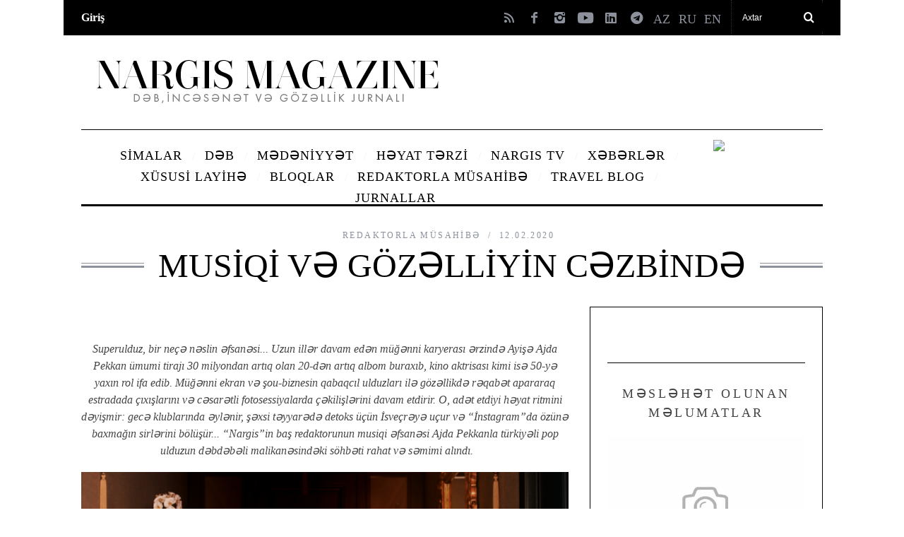

--- FILE ---
content_type: text/html; charset=UTF-8
request_url: https://old.nargismagazine.az/az/68618
body_size: 16380
content:
<!DOCTYPE html>
<!--[if lt IE 9]><html lang="ru-RU" class="oldie"><![endif]-->
<!--[if (gte IE 9) | !(IE)]><!--><html lang="ru-RU" class="modern"><!--<![endif]-->
<head>
<meta charset="UTF-8" />
<!--[if IE]><meta http-equiv='X-UA-Compatible' content='IE=edge,chrome=1'><![endif]-->

<title>MUSİQİ VƏ GÖZƏLLİYİN CƏZBİNDƏ</title>
<meta name="keywords" content=", Nargis jurnalı">
<meta name="description" content="Superulduz, bir neçə nəslin əfsanəsi... Uzun illər davam edən müğənni karyerası ərzində Ayişə Ajda Pekkan ümumi tirajı 30 milyondan artıq olan 20-dən artıq albom buraxıb, kino aktrisası kimi isə 50-yə yaxın rol ifa edib. Müğənni ekran və şou-biznesin qabaqcıl ulduzları ilə gözəllikdə rəqabət apararaq estradada çıxışlarını və cəsarətli fotosessiyalarda çəkilişlərini davam etdirir, Dəb, incəsənət və gözəllik jurnalı">
<meta property="article:published_time" content="2020-02-12T10:18:37+00:00">
<meta property="og:title" content="MUSİQİ VƏ GÖZƏLLİYİN CƏZBİNDƏ, Nargis jurnalı">
<meta property="og:url" content="http://old.nargismagazine.az/az/68618">
<meta property="og:type" content="website">
<meta property="og:image" content="http://img.nargismagazine.az/900x470/68618">
<meta property="og:image:secure_url" content="https://img.nargismagazine.az/900x470/68618">
<meta property="og:site_name" content="Nargis jurnalı">
<meta property="og:description" content="Superulduz, bir neçə nəslin əfsanəsi... Uzun illər davam edən müğənni karyerası ərzində Ayişə Ajda Pekkan ümumi tirajı 30 milyondan artıq olan 20-dən artıq albom buraxıb, kino aktrisası kimi isə 50-yə yaxın rol ifa edib. Müğənni ekran və şou-biznesin qabaqcıl ulduzları ilə gözəllikdə rəqabət apararaq estradada çıxışlarını və cəsarətli fotosessiyalarda çəkilişlərini davam etdirir, Dəb, incəsənət və gözəllik jurnalı">

<link rel="shortcut icon" href="https://old.nargismagazine.az/assets/frontend/favicon.png" />
<link rel="apple-touch-icon-precomposed" href="" />
<link rel='stylesheet' href="https://old.nargismagazine.az/assets/frontend/css/contact-form-7.css" type='text/css' media='all' />
<link rel='stylesheet' href="https://old.nargismagazine.az/assets/frontend/css/frontend-style.css" type='text/css' media='all' />
<link rel='stylesheet' href="https://old.nargismagazine.az/assets/frontend/css/style.css?v=1769416868" type='text/css' media='all' />
<link href="https://cdnjs.cloudflare.com/ajax/libs/fotorama/4.6.4/fotorama.css" rel="stylesheet">
<script type='text/javascript' src="https://old.nargismagazine.az/assets/frontend/js/jquery.js"></script>


<link rel="stylesheet" href="https://use.fontawesome.com/releases/v5.0.13/css/all.css" integrity="sha384-DNOHZ68U8hZfKXOrtjWvjxusGo9WQnrNx2sqG0tfsghAvtVlRW3tvkXWZh58N9jp" crossorigin="anonymous">
    <script src="https://ajax.googleapis.com/ajax/libs/jquery/1.9.1/jquery.min.js"></script> 
    
<script type='text/javascript' src="https://old.nargismagazine.az/assets/frontend/js/jquery-migrate.min.js"></script>

<link rel="stylesheet" href="https://cdnjs.cloudflare.com/ajax/libs/twitter-bootstrap/4.1.3/css/bootstrap-grid.min.css" /> 

<script src="//cdn.jsdelivr.net/npm/mobile-detect@1.4.2/mobile-detect.min.js"></script>  

<style>
 
  
.rowz
{margin: 20px;}
.colz {
    float: left;
    width: 33.33%;
	
}
.imgz
{width: 128px;
	display: block;
margin: 0 auto;
}

/* Clear floats after the columns */
.rowz:after {
	
    content: "";
    display: table;
    clear: both;
}





.dropdown {
    position: relative;
    display: inline-block;
	
	font-size: 18px;
	font-family: Georgia,  serif;
    font-weight: 400;
    font-style: normal;
	
	
	margin-top: 3px;
	margin-bottom: 0px;
	margin-left: 10px;
	margin-right: 10px;
	
	
	font-variant:normal;
	text-transform:uppercase;
	text-decoration:none solid rgb(51, 51, 51);
	text-indent:0px;
	
	letter-spacing:1px;
	word-spacing:0px;
	 
}

.noselect {
	color: #EEF1F5;
  -webkit-touch-callout: none; /* iOS Safari */
    -webkit-user-select: none; /* Safari */
     -khtml-user-select: none; /* Konqueror HTML */
       -moz-user-select: none; /* Firefox */
        -ms-user-select: none; /* Internet Explorer/Edge */
            user-select: none; /* Non-prefixed version, currently
                                  supported by Chrome and Opera */
}

.dropdown a:link
{
	text-decoration: none;
}
.dropdown a:visited
{
	text-decoration: none;
}
 
.dropdown-content {
	
	backface-visibility:hidden;
	background-color:rgb(0, 0, 0);
	border-bottom-color:rgb(0, 0, 0);
	border-bottom-style:solid;
	border-bottom-width:0px;
	border-left-color:rgb(0, 0, 0);
	border-left-style:solid;
	border-left-width:0px;
	border-right-color:rgb(0, 0, 0);
	border-right-style:solid;
	border-right-width:0px;
	border-top-color:rgb(175, 126, 183);
	border-top-style:solid;
	border-top-width:3px;
	
    display: none;
    position: absolute;
    background-color: #000000;
	
	text-align: left;
	font-family: Georgia,  serif;
    font-weight: 400;
    font-style: normal;
	font-size: 10px;
    min-width: 160px;
    box-shadow: 0px 8px 16px 0px rgba(0,0,0,0.2);
    padding: 12px 16px;
    z-index: 1;
	
	font-variant:normal;
	text-transform:uppercase;
	text-decoration:none solid rgb(51, 51, 51);
	text-indent:0px;
	letter-spacing:2px;
	word-spacing:0px;
	 
}


.dropdown-content a
{
	color: #ffffff;
}

 
 
.fixed_header{
	position: fixed;
	top: -190px;
	z-index: 1000;
	left: 50%;
	right: auto;
	bottom: auto;
	max-width: 1100px;
} 

.dropdown-content a:hover {
    color: #ffcc0d;
}
 
.dropdown:hover .dropdown-content {
    display: block;
}
 

.column {
  height: 100%;
  float: left;
text-align:center;
	box-sizing: border-box;
}

.c20 {
	width: 20%; 
}


.c80 {
	padding-top: 20px;
	padding-left: 60px;  
	width: 80%; 
}


.menu-border-top{  
	margin-left: 25px;  
	margin-right: 25px;  
	padding-right: -175px; 
	border-top: 1px solid black;  
}

.menu-border-bottom{ 
	margin-left: 25px;  
	margin-right: 25px;  
	padding-right: -175px;  
	margin-top:105px; 
	border-top: 3px solid black;   
}


</style>


<style type="text/css">
#branding {
	margin-top: 35px;
}
#site {
	z-index: 500;
    position: absolute;
    width: 1100px;
    margin: 0 auto;
    left: 50%;
    top: 0px;/* 114px; */
    margin-left: -550px;
}


.cartier_bg {
	z-index: 10;
    position: fixed;
    top: 0;
    width: 100%;
    height: 100%;
    display: inline-block; 
	background: url('/assets/frontend/italdizayn/branding.jpg') center 0px no-repeat scroll rgb(255, 255, 255);
}

.branding_new1 {
	z-index: 10;
    position: fixed;
    top: 0;
    width: 300px;
    height: 100%;
	margin-top:114px;
    display: inline-block; 
	background: url('/assets/frontend/belvedere/left.gif') center 0px no-repeat scroll #000000;
}

.branding_new2 {
	z-index: 10;
    position: fixed;
    right: 0;
    width: 300px;
    height: 100%;
	margin-top:114px;
    display: inline-block; 
	background: url('/assets/frontend/belvedere/right.gif') center 0px no-repeat scroll #000000;
}


.branding_new3 {
	z-index: 10;
    position: fixed;
    top: 0; 
    width: 100%;
    height: 100%;
    display: inline-block;  
	background: url('/assets/frontend/belvedere/top_new.png') center 0px no-repeat scroll #000000;
}

 



	 

</style>

<script>
  (function(i,s,o,g,r,a,m){i['GoogleAnalyticsObject']=r;i[r]=i[r]||function(){
  (i[r].q=i[r].q||[]).push(arguments)},i[r].l=1*new Date();a=s.createElement(o),
  m=s.getElementsByTagName(o)[0];a.async=1;a.src=g;m.parentNode.insertBefore(a,m)
  })(window,document,'script','//www.google-analytics.com/analytics.js','ga');

  ga('create', 'UA-45106303-1', 'nargismagazine.az');
  ga('send', 'pageview');

</script>

</head>

<body itemscope itemtype="http://schema.org/WebPage">



<div id="pageslide" class="st-menu st-effect">
	<a href="#" id="close-pageslide"><i class="icomoon-remove-sign"></i></a>
</div><!-- Sidebar in Mobile View -->
    
<section id="site" class="layout-full">
	<div class="site-content">
		<header id="masthead" role="banner" class="clearfix with-menu">
			
			<div class="no-print top-strip">
				<div class="wrapper clearfix">
				
					<div class="auth-style">
													<a href="https://old.nargismagazine.az/az/auth">Giriş</a>
											</div>

					<form method="get" id="searchform" action="https://old.nargismagazine.az/az/search" role="search">
						<input type="text" name="q" id="q" value="Axtar" onfocus="if(this.value=='Axtar')this.value='';" onblur="if(this.value=='')this.value='Axtar';" />
						<button type="submit">
							<i class="icomoon-search"></i>
						</button>
					</form>
										<ul class="social">
						<li><a href="#" class="icomoon-share social-share-link"></a>
							<ul>
								
								<li><a href="https://old.nargismagazine.az/az/rss" class="icomoon-feed" target="_blank"></a></li>
								<li><a href="https://www.facebook.com/nargismagazine" class="icomoon-facebook" target="_blank"></a></li>
								<li><a href="https://www.instagram.com/nargis_magazine/" class="icomoon-instagram" target="_blank"></a></li>
								<li><a href="https://www.youtube.com/channel/UCw1yoQpEeTBYqGMntM9icug" style="position: relative; top: 0px; font-size: 21px;" class="myicon" target="_blank"><i class="fab fa-youtube"></i></a></li>
								
								<li><a href="https://www.linkedin.com/company/nargismagazine/" style="position: relative; top: -1px" class="myicon" target="_blank"><i class="fab fa-linkedin"></i></a></li>
								<li><a href="https://t.me/nargismagazine" style="position: relative; top: -1px" class="myicon" target="_blank"><i class="fab fa-telegram"></i></a></li>
								
								<li><a href="/az/68618">AZ</a></li>
								<li><a href="/68618">RU</a></li>
								<li><a href="/en/68618">EN</a></li>
								

								
							</ul>
						</li>
					</ul>                        
					<a href="#" id="open-pageslide" data-effect="st-effect"><i class="icomoon-menu"></i></a>                        
				</div><!-- .wrapper -->
			</div><!-- .top-strip -->			
			
			<div id="branding" class="animated">					
				<div class="wrapper">									
					<div class="header main-header">								
						<div class="header-logo">
							<a href="https://old.nargismagazine.az/az">
																<img src="https://old.nargismagazine.az/assets/frontend/content/top_az.png" alt="Nargis - Dəb, incəsənət və gözəllik jurnalı" style="margin-left: 13px;" width="504" height="61" />
							</a><!-- Logo -->			
						</div>								
												
						<div class="fund-logo">
<!--
							<a href="http://www.nargisfund.com" target="_blank">
								<img src="http://old.nargismagazine.az/assets/frontend/img/nfunds.png" alt="Nargis - Dəb, incəsənət və gözəllik jurnalı" style=" margin-right: 25px; " width="99" height="67" />
							</a>
-->
						</div>
						<div class="clearfix"></div>
					</div><!-- .header-default -->                
				</div><!-- .wrapper -->
			</div><!-- #branding -->
 
				 
		   <!-- !!! MENU AND SUBMENU BEGIN !!! -->
			
<div class="menu-border-top"></div>
  <div class="column c80">
  	 
																																	
							
							 
							 
							<div class="dropdown">
							  <a href="https://old.nargismagazine.az/az/people"><span>SİMALAR</span></a>
							   
							   
							   							   
							   <div class="dropdown-content">							   
							  
							  
							  
																		
								
																		
								
																		<p><a href="https://old.nargismagazine.az/az/people/interview">MÜSAHİBƏLƏR</a></p>
										<hr style="height:1px;border:none;color:#333;background-color:#333;" />
																		
								
																		
								
																		
								
																		
								
																		
								
																		
								
																		
								
																		
								
																		
								
																		
								
																		
								
																		
								
																		
								
																		
								
																		
								
																		<p><a href="https://old.nargismagazine.az/az/people/diaries">REDAKTORUN GÜNDƏLIKLƏRI</a></p>
										<hr style="height:1px;border:none;color:#333;background-color:#333;" />
																		
								
																		
								
																		
								
																		
								
																		
								
																		
								
																		
								
																		
								
																		
								
																		
								
																		
								
																		
								
																		
								
																		
								
																		
								
																		
																		 
										 
							  
							   </div>							 							  
							</div>
							<span class="noselect">/</span>
							
																											
							
							 
							 
							<div class="dropdown">
							  <a href="https://old.nargismagazine.az/az/fashion"><span>DƏB</span></a>
							   
							   
							   							   
							   <div class="dropdown-content">							   
							  
							  
							  
																		
								
																		
								
																		
								
																		
								
																		
								
																		
								
																		
								
																		
								
																		
								
																		
								
																		
								
																		
								
																		<p><a href="https://old.nargismagazine.az/az/fashion/podium">PODIUM</a></p>
										<hr style="height:1px;border:none;color:#333;background-color:#333;" />
																		
								
																		
								
																		
								
																		<p><a href="https://old.nargismagazine.az/az/fashion/designers">DIZAYNERLƏR</a></p>
										<hr style="height:1px;border:none;color:#333;background-color:#333;" />
																		
								
																		<p><a href="https://old.nargismagazine.az/az/fashion/streetstyle">KÜÇƏ TƏRZİ</a></p>
										<hr style="height:1px;border:none;color:#333;background-color:#333;" />
																		
								
																		
								
																		
								
																		
								
																		
								
																		
								
																		
								
																		
								
																		
								
																		
								
																		
								
																		
								
																		<p><a href="https://old.nargismagazine.az/az/fashion/luxe">Luxe</a></p>
										<hr style="height:1px;border:none;color:#333;background-color:#333;" />
																		
								
																		
								
																		
								
																		
								
																		
																		 
										 
							  
							   </div>							 							  
							</div>
							<span class="noselect">/</span>
							
																											
							
							 
							 
							<div class="dropdown">
							  <a href="https://old.nargismagazine.az/az/culture"><span>MƏDƏNİYYƏT</span></a>
							   
							   
							   							   
							   <div class="dropdown-content">							   
							  
							  
							  
																		
								
																		
								
																		
								
																		<p><a href="https://old.nargismagazine.az/az/culture/architecture">MEMARLIQ VƏ DİZAYN</a></p>
										<hr style="height:1px;border:none;color:#333;background-color:#333;" />
																		
								
																		
								
																		<p><a href="https://old.nargismagazine.az/az/culture/art">İNCƏSƏNƏT</a></p>
										<hr style="height:1px;border:none;color:#333;background-color:#333;" />
																		
								
																		<p><a href="https://old.nargismagazine.az/az/culture/latest">YENİLİKLƏR</a></p>
										<hr style="height:1px;border:none;color:#333;background-color:#333;" />
																		
								
																		
								
																		
								
																		
								
																		
								
																		
								
																		
								
																		
								
																		
								
																		
								
																		
								
																		
								
																		
								
																		
								
																		
								
																		
								
																		
								
																		
								
																		
								
																		
								
																		
								
																		<p><a href="https://old.nargismagazine.az/az/culture/iwonder">I wonder</a></p>
										<hr style="height:1px;border:none;color:#333;background-color:#333;" />
																		
								
																		
								
																		
								
																		
								
																		
								
																		
																		 
										 
							  
							   </div>							 							  
							</div>
							<span class="noselect">/</span>
							
																											
							
							 
							 
							<div class="dropdown">
							  <a href="https://old.nargismagazine.az/az/lifestyle"><span>HƏYAT TƏRZİ</span></a>
							   
							   
							   							   
							   <div class="dropdown-content">							   
							  
							  
							  
																		
								
																		
								
																		
								
																		
								
																		
								
																		
								
																		
								
																		<p><a href="https://old.nargismagazine.az/az/lifestyle/sport">İDMAN</a></p>
										<hr style="height:1px;border:none;color:#333;background-color:#333;" />
																		
								
																		<p><a href="https://old.nargismagazine.az/az/lifestyle/travel">SƏYAHƏTLƏR</a></p>
										<hr style="height:1px;border:none;color:#333;background-color:#333;" />
																		
								
																		
								
																		
								
																		
								
																		
								
																		<p><a href="https://old.nargismagazine.az/az/lifestyle/events">TƏDBİRLƏR</a></p>
										<hr style="height:1px;border:none;color:#333;background-color:#333;" />
																		
								
																		
								
																		
								
																		
								
																		
								
																		<p><a href="https://old.nargismagazine.az/az/lifestyle/zavedeniya">MƏKANLAR</a></p>
										<hr style="height:1px;border:none;color:#333;background-color:#333;" />
																		
								
																		
								
																		
								
																		
								
																		
								
																		
								
																		
								
																		
								
																		
								
																		
								
																		
								
																		<p><a href="https://old.nargismagazine.az/az/lifestyle/Kids">UŞAQLAR</a></p>
										<hr style="height:1px;border:none;color:#333;background-color:#333;" />
																		
								
																		
								
																		
								
																		
																		 
										 
							  
							   </div>							 							  
							</div>
							<span class="noselect">/</span>
							
																																																																		
							
							 
							 
							<div class="dropdown">
							  <a href="https://old.nargismagazine.az/az/tv"><span>Nargis TV</span></a>
							   
							   
							   							   
							   <div class="dropdown-content">							   
							  
							  
							  
																		
								
																		
								
																		
								
																		
								
																		
								
																		
								
																		
								
																		
								
																		
								
																		
								
																		
								
																		<p><a href="https://old.nargismagazine.az/az/tv/backstage">Backstage</a></p>
										<hr style="height:1px;border:none;color:#333;background-color:#333;" />
																		
								
																		
								
																		
								
																		<p><a href="https://old.nargismagazine.az/az/tv/special-projects">Special Projects</a></p>
										<hr style="height:1px;border:none;color:#333;background-color:#333;" />
																		
								
																		
								
																		
								
																		
								
																		
								
																		
								
																		
								
																		
								
																		
								
																		<p><a href="https://old.nargismagazine.az/az/tv/My_family">Mənim ailəm</a></p>
										<hr style="height:1px;border:none;color:#333;background-color:#333;" />
																		
								
																		
								
																		
								
																		
								
																		
								
																		
								
																		
								
																		<p><a href="https://old.nargismagazine.az/az/tv/smartwomen">Smartwomen</a></p>
										<hr style="height:1px;border:none;color:#333;background-color:#333;" />
																		
								
																		<p><a href="https://old.nargismagazine.az/az/tv/kids_talk">Uşaqlar danışır</a></p>
										<hr style="height:1px;border:none;color:#333;background-color:#333;" />
																		
								
																		
																		 
										 
							  
							   </div>							 							  
							</div>
							<span class="noselect">/</span>
							
																																								
							
							 
							 
							<div class="dropdown">
							  <a href="https://old.nargismagazine.az/az/news"><span>XƏBƏRLƏR</span></a>
							   
							   
							   							   
							   							   
							  
							  
							  
																		
								
																		
								
																		
								
																		
								
																		
								
																		
								
																		
								
																		
								
																		
								
																		
								
																		
								
																		
								
																		
								
																		
								
																		
								
																		
								
																		
								
																		
								
																		
								
																		
								
																		
								
																		
								
																		
								
																		
								
																		
								
																		
								
																		
								
																		
								
																		
								
																		
								
																		
								
																		
								
																		
																		 
										 
							  
							   							 							  
							</div>
							<span class="noselect">/</span>
							
																											
							
							 
							 
							<div class="dropdown">
							  <a href="https://old.nargismagazine.az/az/specialproject"><span>XÜSUSİ LAYİHƏ</span></a>
							   
							   
							   							   
							   <div class="dropdown-content">							   
							  
							  
							  
																		
								
																		
								
																		
								
																		
								
																		
								
																		
								
																		
								
																		
								
																		
								
																		
								
																		
								
																		
								
																		
								
																		
								
																		
								
																		
								
																		
								
																		
								
																		
								
																		
								
																		
								
																		<p><a href="https://old.nargismagazine.az/az/specialproject/%D0%A1%D0%B2%D0%B0%D0%B4%D0%B5%D0%B1%D0%BD%D1%8B%D0%B9%20%D0%B3%D0%B8%D0%B4">NİKAH BƏLƏDÇİSİ</a></p>
										<hr style="height:1px;border:none;color:#333;background-color:#333;" />
																		
								
																		<p><a href="https://old.nargismagazine.az/az/specialproject/image-change">IMIC DƏYIŞIKLIYI</a></p>
										<hr style="height:1px;border:none;color:#333;background-color:#333;" />
																		
								
																		
								
																		
								
																		
								
																		
								
																		
								
																		
								
																		
								
																		
								
																		
								
																		<p><a href="https://old.nargismagazine.az/az/specialproject/talks">Söhbətlər</a></p>
										<hr style="height:1px;border:none;color:#333;background-color:#333;" />
																		
																		 
										 
							  
							   </div>							 							  
							</div>
							<span class="noselect">/</span>
							
																																																																															
							
							 
							 
							<div class="dropdown">
							  <a href="https://old.nargismagazine.az/az/blog"><span>Bloqlar</span></a>
							   
							   
							   							   
							   <div class="dropdown-content">							   
							  
							  
							  
																		
								
																		
								
																		
								
																		
								
																		
								
																		
								
																		
								
																		
								
																		
								
																		
								
																		
								
																		
								
																		
								
																		
								
																		
								
																		
								
																		
								
																		
								
																		
								
																		<p><a href="https://old.nargismagazine.az/az/blog/monochrome">MONOCHROME</a></p>
										<hr style="height:1px;border:none;color:#333;background-color:#333;" />
																		
								
																		
								
																		
								
																		
								
																		
								
																		<p><a href="https://old.nargismagazine.az/az/blog/cultureandart">Culture and Art</a></p>
										<hr style="height:1px;border:none;color:#333;background-color:#333;" />
																		
								
																		<p><a href="https://old.nargismagazine.az/az/blog/Her_story">Her story</a></p>
										<hr style="height:1px;border:none;color:#333;background-color:#333;" />
																		
								
																		<p><a href="https://old.nargismagazine.az/az/blog/sozun-duzu">SÖZÜN DUZU</a></p>
										<hr style="height:1px;border:none;color:#333;background-color:#333;" />
																		
								
																		
								
																		
								
																		
								
																		
								
																		
								
																		
																		 
										 
							  
							   </div>							 							  
							</div>
							<span class="noselect">/</span>
							
																																								
							
							 
							 
							<div class="dropdown">
							  <a href="https://old.nargismagazine.az/az/Interviewbyeditorinchief"><span>REDAKTORLA MÜSAHİBƏ</span></a>
							   
							   
							   							  
							</div>
							<span class="noselect">/</span>
							
																											
							
							 
							 
							<div class="dropdown">
							  <a href="https://old.nargismagazine.az/az/travelblog"><span>Travel blog</span></a>
							   
							   
							   							   
							   <div class="dropdown-content">							   
							  
							  
							  
																		
								
																		
								
																		
								
																		
								
																		
								
																		
								
																		
								
																		
								
																		
								
																		
								
																		
								
																		
								
																		
								
																		
								
																		
								
																		
								
																		
								
																		
								
																		
								
																		
								
																		
								
																		
								
																		
								
																		
								
																		
								
																		
								
																		
								
																		
								
																		
								
																		
								
																		
								
																		
								
																		
																		 
										 
							  
							   </div>							 							  
							</div>
							<span class="noselect">/</span>
							
													 			 
						<div class="dropdown"><a href="https://old.nargismagazine.az/az/issues">Jurnallar</a></div>
						 
  
  </div>
  
  
	<div class="column c20"> 
		<a href="/az/affiche">
		<img src="http://www.nargismagazine.az/assets/frontend/content/afisha_az.png"  style="float: right; margin: 14px; margin-right: 50px;" width="130"   />
	</a> 
	</div>
	

<div class="menu-border-bottom"></div>
			<!-- !!! MENU AND SUBMENU END !!! -->

		</header><!-- #masthead -->	<main id="content" class="clearfix animated" role="main" itemprop="mainContentOfPage" itemscope itemtype="http://schema.org/Blog">

		
			<article class="post type-post status-publish format-video has-post-thumbnail hentry" itemscope itemtype="http://schema.org/Article">
				
				<header class="wrapper entry-header page-header">
					<div class="entry-meta">
						<span class="entry-category">
							<a href="https://old.nargismagazine.az/az/Interviewbyeditorinchief">REDAKTORLA MÜSAHİBƏ</a>						</span>
						<time class="entry-date updated" datetime="2020-02-12T10:18:37+00:00" itemprop="datePublished">12.02.2020</time>
					</div>
					
					<div class="title-with-sep single-title">
						<h1 class="entry-title" itemprop="headline">
							MUSİQİ VƏ GÖZƏLLİYİN CƏZBİNDƏ						</h1>
					</div>
				</header>												

				<div class="wrapper">

					<div class="grids">
						<div class="grid-8 column-1">


							<div class="single-box clearfix entry-content" itemprop="articleBody">
								<p>
								<p style="text-align: center;"><em>Superulduz, bir neçə nəslin əfsanəsi... Uzun illər davam edən müğənni karyerası ərzində Ayişə Ajda Pekkan ümumi tirajı 30 milyondan artıq olan 20-dən artıq albom buraxıb, kino aktrisası kimi isə 50-yə yaxın rol ifa edib. Müğənni ekran və şou-biznesin qabaqcıl ulduzları ilə gözəllikdə rəqabət apararaq estradada çıxışlarını və cəsarətli fotosessiyalarda çəkilişlərini davam etdirir. O, adət etdiyi həyat ritmini dəyişmir: gecə klublarında əylənir, şəxsi təyyarədə detoks üçün İsveçrəyə uçur və “İnstagram”da özünə baxmağın sirlərini bölüşür... “Nargis”in baş redaktorunun musiqi əfsanəsi Ajda Pekkanla türkiyəli pop ulduzun dəbdəbəli malikanəsindəki söhbəti rahat və səmimi alındı.    <strong>  </strong></em></p>
<p style="text-align: center;"><strong><em><img src="https://old.nargismagazine.az/assets/frontend/uploads/editor/february_2018/ajda/screen_shot_2018-02-12_at_12.38.30.png" alt="" width="700" height="504" /></em></strong> </p>
<p style="text-align: justify;"><strong>Özünüzdə müğənni istedadını nə zaman kəşf etdiniz?</strong></p>
<p style="text-align: justify;">Mən həmişə musiqi ilə şövqlə maraqlanmışam, həmişə oxumaq istəmişəm.  Gənc yaşlarımda kino aləminə baş vurdum, amma bu həyatda cəmləşə bilmədim. Yaxşı səsə malik olduğumu həmişə bilmişəm, yalnız nə dərəcədə yaxşı olduğunu müəyyənləşdirə bilmirdim...</p>
<p style="text-align: justify;"><strong>Zənnimcə, Siz çox gözəl uşaq olmusunuz. Valideynlər qızları Ayişə üçün hansı peşəni arzulayırdılar? Onlar Sizin gələcəyinizi necə görürdülər?</strong></p>
<p style="text-align: justify;">Mən dəniz donanması kapitanının qızıyam. Valideynlərim geniş dünya görüşünə malik uzaqgörən insanlar idi. Onlar hər zaman mənə etibar ediblər, bütün təşəbbüslərimi dəstəkləyiblər və fikrimə hörmətlə yanaşıblar. Bizim ailəmiz kiçik idi, amma möhkəm bağlara malik idi. Mən müğənni işləməyə ailəmin dəstəyi və xeyir-duası ilə başlamışam.  Çox zaman böyük məhəbbətlə o zamanı xatırlayıram və valideynlərim üçün darıxıram.</p>
<p style="text-align: justify;"><strong>Türkiyə Avropa ilə Asiyanın qovuşmasında yerləşir. Siz daha çox avropalı və ya şərqlisiniz? </strong></p>
<p style="text-align: justify;">Əslində, mən də özümü Türkiyə ilə, Qərblə Şərqin kəsişdiyi yerlə assosiasiya edirəm və düşünürəm ki, bunu fəaliyyətimdə uğurla əks etdirirəm. Uzun müddətdir ki müxtəlif üslublarda əsərlər ifa edirəm. Səhnə obrazım “qərbli qız” olsa da, köklərim və həyat dəyərlərimlə şərq mədəniyyətinə bağlıyam. Deyə bilərəm ki, özündə Şərqlə Qərbin cizgilərini birləşdirən torpağımız həmişə mənim ilham mənbəyim olub.</p>
<p style="text-align: justify;"><strong>Musiqi aləmini Sizə kim açıb? Sizin xüsusi təhsiliniz var?</strong></p>
<p style="text-align: justify;">Artıq dediyim kimi, mən həmişə musiqini sevmişəm. Əvvəlcə tanınmış pianoçu və müəllimim İlham Gencerlə tanış oldum, o zaman o, məşhur “Cati” gecə klubunun sahibi idi. Musiqi ilə yalnız Minanın “Il Cielo In Una Stanza” mahnısını ifa etdikdən sonra məşğul olmağa başladım. Bir müddət “Los Catikos” ansamblının müşayiəti ilə çıxışlarımı davam etdirdim, ilk “Her Yerde Kar Var” minyonunun buraxılışından sonra isə tamamilə musiqi dünyasına qərq oldum. Daha sonra musiqi həyatım “Maxim” klubunda, böyük hörmət bəslədiyim Zəki Mürenin qrupunda davam etdi. Tezliklə, albomlarım uğur qazandıqdan sonra, məni “superstar” adlandırmağa başladılar. Bax, superstar kimi həyatım beləcə başladı...</p>
<p style="text-align: center;"><img src="https://old.nargismagazine.az/assets/frontend/uploads/editor/february_2018/ajda/screen_shot_2018-02-12_at_12.43.45.png" alt="" width="700" height="1052" /></p>
<p style="text-align: justify;"><strong>Sizi yeni ulduz kimi kim kəşf etdi? Müğənni karyeranızda ən əhəmiyyətli rolu kim oynadı?  </strong></p>
<p style="text-align: justify;">Mən özüm özümü kəşf etmişəm. Özüm də həmişə “Ajda Pekkan” markasının səviyyəsini qorumuşam.</p>
<p style="text-align: justify;"><strong>Siz kifayət qədər tez şöhrət qazandınız. Bu Sizin xarakterinizə, dünya görüşünüzə, ümumilikdə, həyatınıza təsir göstərdimi? </strong></p>
<p style="text-align: justify;">Təbii ki, çox təsir göstərdi. Ondan başlayaq ki, mən çox azadlıqsevər insanam, amma şöhrətlə bərabər həyatıma məhdudiyyətlər daxil oldu. Bəzən özüm üçün şəxsi fəza və istirahət üçün vaxt yaradaraq karyeramla şəxsi həyatımı balanslaşdırmağa çalışıram. Çox gərgin anlarda sadəcə hər hansı sakit guşəyə qaçıram. Parisdə, Londonda vaxt keçirməyi sevirəm... Qalan zaman evdə olmağa üstünlük verirəm.</p>
<p style="text-align: justify;"><strong>Altı ilə kinoda 45 rol, özü də lap yeniyetmə çağında... İş qrafikiniz necə qurulurdu? Şəxsi həyata vaxt qalırdı?</strong></p>
<p style="text-align: justify;">Bəli, bu çox gərgin illər idi. Hərçənd, həyatım elə indi də belədir. Belə intensiv tempə adət etmişəm və işsiz qalmağı sevmirəm. Mən daim işləməyə adət etmişəm – bu mənim enerji mənbəyimdir.  İşdən kənarda isə mən təbiət qoynunda tənha və aram qalmağı sevirəm. Mən orada sadəcə Ajdayam, səhnəyə gəlincə isə Ajda Pekkan oluram... Düşünürəm ki, beləcə şəxsi həyatımla karyera arasında tarazlıq yaratmağa nail oluram.</p>
<p style="text-align: justify;"><strong>Sizin diskləriniz milyon tirajlarla istehsal olunaraq Avropadan Yaponiyaya qədər bütün dünyaya yayılıb. Hansı publika ilə görüş xüsusi olaraq yaddaşınızda qalıb?</strong></p>
<p style="text-align: justify;">Heç bir fərq qoymadan dinləyicilərlə öz emosiyalarımı bölüşmək və beləliklə də maneəsiz səadət, qəm hisslərini yaşamaq imkanı mənim üçün böyük xoşbəxtlikdir... Tamaşaçılarla hər görüş anı mənim üçün əhəmiyyətli və qiymətlidir... Ona görə də fərq qoya bilmirəm. Məni musiqiyə bağlayan hər şey – sevgidir. Musiqi vasitəsi ilə insanların qəlbinə toxunmaq mənim üçün çox qiymətlidir, bu mənə enerji bəxş edir.</p>
<p style="text-align: center;"><img src="https://old.nargismagazine.az/assets/frontend/uploads/editor/february_2018/ajda/screen_shot_2018-02-12_at_12.40.54.png" alt="" width="700" height="911" /></p>
<p style="text-align: justify;"><strong>Sizin çalışqanlığınız, məhsuldarlığınız heyrətləndirir. İlham və enerjini haradan alırsınız?</strong></p>
<p style="text-align: justify;">Çalışqanlığın əsas səbəbi – mən öz işimi çox sevirəm və bir yerdə qala bilmirəm. Müxtəlif layihələrim olur. Bununla belə, özümə, bədənimə lazımi diqqət yetirməyi də unutmuram: qidalanmama fikir verirəm, idmanla məşğul oluram, çoxlu su içirəm. Bütün bunlar, gərgin qrafikə rəğmən, mənə enerjili qalmağa yardım edir.</p>
<p style="text-align: justify;"><strong>Şöhrət xoşbəxtlik bəxş edirmi?</strong></p>
<p style="text-align: justify;">Şöhrət nisbi anlayışdır, hər şey sizin prinsiplərinizdən və həyat mövqeyinizdən asılıdır. Mənim üçün şöhrət – sevimli işlə məşğul olmaq imkanı, məni sevən və digər insanlarla ünsiyyət, işimi sevgi ilə yerinə yetirmək və daim işləməkdir. Bütün bunlar da elə xoşbəxtlikdir!</p>
<p style="text-align: justify;"><strong>Zamanı geri çevirmək mümkün olsaydı, taleyinizdə nəyi dəyişərdiniz?</strong></p>
<p style="text-align: justify;">Mən özümü yüksək qiymətləndirirəm və heç vaxt “o zaman indi bildiklərimi bilsəydim” söyləmirəm: axı hər yaşanan gün, başıma gələn bütün hadisələr məni mən edənin tərkib hissəsidir. Mən özümü yalnız yaxşı şeylərlə əhatə etməyə çalışmışam və düşünürəm ki, müəyyən mənada başqalarına nümunə ola bilərəm. Şou-biznesdə bəzən sənin nə dərəcədə özünə inanmağın elə də vacib deyil: populyarsansa, bu populyarlıq bəzən sənin azadlığını məhdudlaşdırır.  Düzünü desəm, bu, heç vaxt xoşuma gəlməyib: daxilimdə yaşayan azad qadındır!</p>
<p style="text-align: justify;"><strong>Səhnədə hər hansı gülməli və ya qeyri-adi vəziyyətlərə düşmüşünüz?</strong></p>
<p style="text-align: justify;">Səhnədə hər çıxışım mənim üçün qeyri-adi hadisədir! Mən hər dəfə eyni həyəcanı, eyni ehtirası, tamaşaçı ilə görüş istəyini hiss edirəm... Artıq uzun illərdir ki, səhnədə ən gözəl hisslərimi və emosiyalarımı bölüşürəm – qeyri-adi adlandırdığım da elə budur...</p>
<p style="text-align: center;"><img src="https://old.nargismagazine.az/assets/frontend/uploads/editor/february_2018/ajda/screen_shot_2018-02-12_at_12.39.42.png" alt="" width="700" height="592" /></p>
<p style="text-align: justify;"><strong>Reysin gecikməsi ilə 3 saatlıq uçuşdan sonra evinizə üz tutduqda, hələ uzaqdan bu işığı, bu sehrli parıltını gördüm... Və etiraf edim ki, ilk olaraq düşündüm: belə evdə yaşayan insan qeyri-adi olmalıdır. Sizinlə yaxından tanış olduqdan sonra əmin oldum ki, Siz, doğrudan da, unikal insansınız...</strong></p>
<p style="text-align: justify;">Çox sağ olun.</p>
<p style="text-align: justify;"><strong>Bir də mənə elə gəldi ki, Siz daxildən çox spontan və proqnozlaşdırılmayan insansınız...</strong></p>
<p style="text-align: justify;">Bu, həqiqətən də belədir, Siz səhv etməmisiniz.</p>
<p style="text-align: justify;"><strong>Spontan insanların qəribə xüsusiyyəti – “saxlamayaraq saxlamaq” bacarığıdır... Yəqin ki, əvvəlcədən planlaşdırdığınızı və ya hər zaman hər şeydə belə proqnozlaşdırılmayan spontan qaldığınızı soruşmaq artıq olardı...</strong></p>
<p style="text-align: justify;">Həyatın özü kimi birmənalı spontan.</p>
<p style="text-align: justify;"><strong>Ajda, mən Sizə valeh olmuşam, o qədər gözəl qadınsınız ki!  Həm də Sizdən o qədər güclü energetika gəlir ki, sadəcə heyranedicidir!  Həmişə soruşmaq istəmişəm: gözəlliyinizin sirri nədədir – yaxşı genetika, fəal həyat tərzi və ya ciddi özünənəzarət?</strong></p>
<p style="text-align: justify;">Komplimentə görə təşəkkür edirəm. Əslində, dediklərinizin hamısını özüm yaratmışıam, özümü elə özüm ərsəyə gətirmişəm. Görünüşüm daha çox həyat fəlsəfəmlə bağlıdır... Həftədə 2-3 dəfə idmanla məşğul oluram, sağlam həyat tərzinə və qidalanmaya diqqət yetirirəm – bütün həyatım boyu belə olub. Mən uzun müddət davam edən gəzintiləri sevirəm və hamıya daha çox piyada gəzməyi tövsiyə edirəm. Özünü mənəvi və fiziki cəhətdən qidalandırsan, özünün qeydinə qalsan, nəticəni uzun müddət gözləmək lazım gəlməyəcək.</p>
<p style="text-align: justify;"><strong>Hazırda formanı qorumaq üçün çox sayda müxtəlif pəhrizlər mövcuddur. Siz hər hansı xüsusi rejimə, rasiona riayət edirsiniz?</strong></p>
<p style="text-align: justify;">Etiraf edim ki, hər hansı xüsusi rasiona riayət etmirəm, bu, hərdən olur. Bu mənim şəxsi təəssüratlarımdan asılıdır: hər hansı narahatlıq, fiqurama dair tərəddüdlər hiss edirəmsə, əgər mən əlavə kiloqramlar yığdığımı düşünürəmsə, o zaman, əlbəttə, özümü məhdudlaşdırmağa başlayıram.</p>
<p style="text-align: justify;"><strong>Səyahət etməyi sevirsiniz?</strong></p>
<p style="text-align: justify;">Əvvəllər çox səyahət etmişəm, lakin son zamanlar yalnız Bodrumdan İstanbula, İstanbuldan Ankaraya ya da İzmirə gedirəm...</p>
<p style="text-align: justify;"><strong>Amma mən bildiyimə görə Sizin El-Eydə də apartamentləriniz var?</strong></p>
<p style="text-align: justify;">Bəli, El-Eydə də, Parisdə də, Londonda da...</p>
<p style="text-align: justify;"><strong>Sizin göz dəyməyə qarşı gözmuncuğunuz var? Ümumiyyətlə əlamətlərə inanırsınız? Bəlkə səhnəyə çıxmazdan əvvəl hansısa ayini yerinə yetirirsiniz?</strong></p>
<p style="text-align: justify;">Əsas ayin – konsertə hazırlıqdır, mən çox erkən hazırlaşmağa başlayıram. Toparlanmaq üçün bu çox vacib dövrdür. Konsertə təqribən 10 gün qalmış mən “Ajda Pekkan” olmalıyam və mən buna idmançı yarışa hazırlaşan kimi hazırlaşıram. Səhnəyə mütləq dua etdikdən sonra çıxıram – bu mənə inam bəxş edir.</p>
<p style="text-align: center;"><img src="https://old.nargismagazine.az/assets/frontend/uploads/editor/february_2018/ajda/screen_shot_2018-02-12_at_12.40.10.png" alt="" width="700" height="1062" /></p>
<p style="text-align: justify;"><strong>Elə şey varmı ki, mütləq qrim otağınızda olmalıdır?</strong></p>
<p style="text-align: justify;">Mən ot çayları və çoxlu su içirəm, buna görə də qrim otağında minimum ot çayı olmalıdır.</p>
<p style="text-align: justify;"><strong>Evinizdə gəzişərkən çox sayda heyvana rast gəldim...</strong></p>
<p style="text-align: justify;">Bəli, mən heyvanları çox sevirəm.</p>
<p style="text-align: justify;"><strong>Mən it və iki pişik gördüm.</strong></p>
<p style="text-align: justify;">Ümumilikdə burada üç it və səkkiz ya da doqquz pişik yaşayır...</p>
<p style="text-align: justify;"><strong>Doqquz pişik?! Onlar hamısı Sizinlə bu evdə yaşayırlar? Siz heyvanlarınızla çox vaxt keçirirsiniz?</strong></p>
<p style="text-align: justify;">Yox, onların öz ayrıca evi var.  Mən çox vaxtımı evdə keçirirəm. Bəzən heyvanlarıma ünsiyyət qurmaq və onları sığallamaq üçün baş çəkirəm. Bilirsinizmi, axı onlar hər şeyi çox yaxşı başa düşür, hiss edirlər...</p>
<p style="text-align: justify;"><strong>Xarakter baxımından optimist ya pessimistsiniz?</strong></p>
<p style="text-align: justify;">Əlbəttə ki, optimist, məgər görünmür? Həmişə və hər şeydə!</p>
<p style="text-align: justify;"><strong>Lakin həyat hansısa maneəsiz, kədərsiz, itkisiz olmur... Çətinlikləri ram etməyə Sizə nə yardım edir?</strong></p>
<p style="text-align: justify;">Musiqi. Belə anlarda dadıma yaxşı musiqi çatır. Bundan başqa yaxşı film seyr etmək və ya dostlarla görüşmək, ünsiyyət qurmaq olar ki, kədərli düşüncələrdən ayrılasan.</p>
<p style="text-align: justify;"><strong>Yəni söhbət terapiyası yardım edir? Siz sirlərinizi özgələrə etibar etməkdən, problemlərinizdən danışmaqdan qorxmursunuz?</strong></p>
<p style="text-align: justify;">Mən çox gözəl anlayıram ki, sirrim – ancaq mənim sirrimdir, ona görə də sirlərimi özümdə saxlayıram. Dostlarla və mənə xoş olan insanlarla söhbətlər isə adətən ümumi mövzulara həsr olunur.</p>
<p style="text-align: justify;"><strong>Ajda Pekkan kimi diqqət, dəbdəbə və şöhrətə alışan qadını daha nə xoşbəxt edə bilər?</strong></p>
<p style="text-align: justify;">Gündəlik həyatda mən tamamilə başqayam. Təmkinli görkəmimə rəğmən, zarafat etməyi və əylənməyi sevirəm. Amma izdihamlı yerlərdən kənar durmağa çalışıram, çünki çox zaman diqqət mərkəzinə düşürəm. Sadə həyat tərzinə üstünlük verirəm, özümlə tək qalmağı xoşlayıram. İnsanlarda səmimiyyəti qiymətləndirirəm. Dostlarla keçirdiyim zaman, isti münasibətlər, hətta sevdiyim insanlardan gələn məlumat – bütün bunlar məni xoşbəxt etmək üçün kifayətdir. Vaxtımı səmərəli keçirməyə, tez-tez təbiət qoynunda olmağa, heyvanlarla ünsiyyət yaratmağa çalışıram.   </p>
<p style="text-align: justify;"><img style="display: block; margin-left: auto; margin-right: auto;" src="https://old.nargismagazine.az/assets/frontend/uploads/editor/february_2018/ajda/screen_shot_2018-02-12_at_12.38.59.png" alt="" width="700" height="467" /></p>
<p style="text-align: justify;"><strong>Bir gününüzü təsvir edə bilərsiniz? Adətən o, nədən başlayır, saat neçədə başa çatır?</strong></p>
<p style="text-align: justify;">Mən yuxuma diqqət edirəm, çox gec qalmamağa çalışıram. Adətən gecə 12-də yatıram, sabahı yaxşı yatmış və istirahət etmiş halda başlayıram. Mütləq tam sakitlikdə və qaranlıqda yatıram. Səhər məmnuniyyətlə səhər yeməyi yeyirəm, günortaya yaxın mütləq idmanla məşğul oluram – gimnastika ya da pilatess, konsertə hazırlaşıramsa, mütləq məşqə gedirəm.</p>
<p style="text-align: justify;"><strong>Azərbaycan musiqisi ilə tanışsınız? Sizcə onun türk musiqisi ilə oxşarlığı və fərqliliyi nədədir?</strong></p>
<p style="text-align: justify;">Mən müxtəlif janrda olan musiqiləri dinləyirəm, mənim üçün musiqidə ayrıseçkilik yoxdur. Əlbəttə, Azərbaycan musiqisi ilə tanışam və onu dinləməyi sevirəm. Hər insan ölkəsinin mədəniyyətindən qidalanır, bu da onun yaradıcılığında əksini tapır, müxtəlif mədəniyyətlər isə musiqiyə xüsusi özəllik bəxş edir. Bu, özünün, digərlərindən fərqli struktur, üslub və ruha malik Azərbaycan musiqisinə də aiddir.</p>
<p style="text-align: justify;"><strong>Son dəfə Bakıda 2013-cü ildə, Sizə xüsusi “</strong><strong>Bir ömür sanata, kültüre, insanlığa hizmet ödülü</strong><strong>” mükafatının təqdimatı zamanı olmusunuz. Şəhərimizlə hansı assosiasiyalarınız var?</strong></p>
<p style="text-align: justify;">Azərbaycan üçün çox darıxmışam, orda tez-tez olmaq istərdim. Həm ölkəniz, həm də xalqınız gözəldir! Şəhərin zəngin mədəni irsi, gözəlliyi isə çox dərin təsir buraxır.</p>
<p style="text-align: justify;"><strong>Azərbaycanda dostlarınız varmı?</strong></p>
<p style="text-align: justify;">Dostlarım - ən yaxınlarımdır və mən qəlbimə doğma olan insanlara mümkün qədər çox vaxt ayırmağa çalışıram. Biz sizinlə çox yaxınıq, tarixi və mədəni bağlarımız var, axı biz bir regionun xalqlarıyıq. Mən Bakıda konsertlərlə çıxış etmişəm, sizin həmyerlilərinizlə burada, Türkiyədə, konsertlərimdə görüşmüşəm. Mənim çoxlu azərbaycanlı dostlarım var və biz imkan dairəsində görüşməyə çalışırıq...</p>
<p style="text-align: justify;"><img style="display: block; margin-left: auto; margin-right: auto;" src="https://old.nargismagazine.az/assets/frontend/uploads/editor/february_2018/ajda/screen_shot_2018-02-12_at_12.40.27.png" alt="" width="700" height="919" /></p>
<p style="text-align: justify;"><strong>Siz bizim zəngin mətbəximizlə tanışsınız? Bəlkə sevdiyiniz Azərbaycan yeməyi var?</strong></p>
<p style="text-align: justify;">Sizin zəngin mətbəxiniz bütün dünyada şöhrət qazanıb! Bakıda məni həmişə mehribanlıqla qarşılayıblar. Bir dəfə sizin şah plovunuzun və yarpaq dolmanızın dadına baxdım, çox xoşuma gəldi. Əminəm ki, bu dəfə digər, dadında geri qalmayan yeməklərinizin də dadına baxacam.</p>
<p style="text-align: justify;"><strong>Müğənnilik karyerasına başlayanlara nə məsləhət verərdiniz? Hər hansı universal tövsiyələriniz varmı?</strong></p>
<p style="text-align: justify;">Yox.  Düşünürəm ki, hər kəsin yolu fərdi olmalıdır, daha dəqiq isə, spontan, təsadüf nəticəsində! Ona görə də, zənnimcə, ümumi məsləhətlər burada artıqdır.</p>
<p style="text-align: justify;">Beləliklə, biz Sizi səbirsizliklə Bakıda yubileyimizdə - “Nargiz” jurnalının 5 illiyində gözləyirik, bu isə... yanvarın 13-də olacaq!</p>
<p style="text-align: justify;"><strong>Çox gözəl yadımdadır və mən də Bakı ilə, onun qonaqpərvər, xeyirxah insanları ilə görüşü gözləyirəm. Mən həm də bilirəm ki, yanvarın 13-ü Sizin ad gününüzdür...</strong></p>
<p style="text-align: justify;">Sizi doğma şəhərimdə, mənim və “Nargis” komandam üçün böyük əhəmiyyət kəsb edən bayramda görmək mənim üçün ikiqat xoş olacaq. </p>
<p style="text-align: justify;"> </p>
<p style="text-align: justify;">Müsahibə Ülviyyə Mahmudova </p>
<p style="text-align: justify;">Foto Safa Gulsoy</p> 
								</p>


								

								<p>&nbsp;</p>
								<p>
								 
								
								</p>
								<p>&nbsp;</p>

							</div>

 

							
							
							 
							  
															


							<div class="clearfix single-box social-box social-minimal">
								<h3 class="title">Paylaşmaq</h3>
								<ul>
									<li class="share-facebook">
										<a href="https://www.facebook.com/sharer.php?u=http://old.nargismagazine.az/az/68618&t=MUSİQİ VƏ GÖZƏLLİYİN CƏZBİNDƏ" target="blank">
											<i class="icomoon-facebook"></i>
											Facebook
										</a>
									</li>
									<li class="share-twitter">
										<a href="https://twitter.com/intent/tweet?original_referer=http://old.nargismagazine.az/az/68618&text=MUSİQİ VƏ GÖZƏLLİYİN CƏZBİNDƏ&tw_p=tweetbutton&amp;url=http://old.nargismagazine.az/az/68618" target="_blank">
											<i class="icomoon-twitter"></i>
											Twitter 
										</a>
									</li>
									<li class="share-pinterest">
										<a href="//pinterest.com/pin/create/button/?url=http://old.nargismagazine.az/az/68618&media=http://img.nargismagazine.az/330x/68618&amp;description=MUSİQİ VƏ GÖZƏLLİYİN CƏZBİNDƏ;" target="_blank">
											<i class="icomoon-pinterest"></i>
											Pinterest
										</a>
									</li>
									<li class="share-gplus">
										<a href="https://plusone.google.com/_/+1/confirm?hl=en-US&amp;url=http://old.nargismagazine.az/az/68618" target="_blank">
											<i class="icomoon-google-plus"></i>
											Google +
										</a>
									</li>
									<li class="share-linkedin">
										<a href="http://www.linkedin.com/shareArticle?mini=true&amp;url=http://old.nargismagazine.az/az/68618&title=MUSİQİ VƏ GÖZƏLLİYİN CƏZBİNDƏ&source=Nargis">
											<i class="icomoon-linkedin"></i>
											LinkedIn
										</a>
								   </li>
									<li class="share-mail">
										<a href="/cdn-cgi/l/email-protection#d6e9a5a3b4bcb3b5a2eb9b83851266871266f6801059f69115408c10599a9a12668f126698f69510598c94126698921059f0b4b9b2afebbea2a2a6ecf9f9b9bab2f8b8b7a4b1bfa5bbb7b1b7acbfb8b3f8b7acf9b7acf9e0eee0e7ee">
											<i class="icomoon-envelope"></i>
											Email
										</a>
								   </li>
								</ul>
							</div><!-- social-box -->
						





							<nav class="single-box clearfix nav-single">
																	<div class="nav-previous">
										<a href="https://old.nargismagazine.az/az/68398" rel="prev">
											<i class="icomoon-chevron-left"></i>
											<span class="sub-title">Əvvəlki məqalə</span>
											DƏBLİ RİSK 											
											
										</a>
									</div>
								
								<span class="sep"></span>	
								
																	<div class="nav-next">
										<a href="https://old.nargismagazine.az/az/69488" rel="next">
										<i class="icomoon-chevron-right"></i>
										<span class="sub-title">Növbəti məqalə</span>
										 
										KİŞİ VƏ QADIN: YARIM ƏSR SONRA										
										
										</a>
									</div>
															</nav><!-- .nav-single -->



														<div class="single-box related-posts">
								<h3 class="title">Həmçinin bəyənə bilərsiz</h3>
							
								<div class="grids entries">
									<div class="carousel">
										
																					<div class="item">
											  <figure class="entry-image">
												<a href="https://old.nargismagazine.az/az/69012">
													<img width="296" height="197" src="http://img.nargismagazine.az/296x197/69012" class="attachment-rectangle-size-small" alt="ПОЭТ-РЕМЕСЛЕННИК ВЫСОКОЙ МОДЫ" />
												</a>
											  </figure>
											  <header class="entry-header">
												  <h4>
													  <a href="https://old.nargismagazine.az/az/69012">
													  
													  ПОЭТ-РЕМЕСЛЕННИК ВЫСОКОЙ МОДЫ													  
													  
													  
													  </a>
												  </h4>
											  </header>
											</div>
																					<div class="item">
											  <figure class="entry-image">
												<a href="https://old.nargismagazine.az/az/69026">
													<img width="296" height="197" src="http://img.nargismagazine.az/296x197/69026" class="attachment-rectangle-size-small" alt="HƏMİŞƏ GÜLƏN ADAM" />
												</a>
											  </figure>
											  <header class="entry-header">
												  <h4>
													  <a href="https://old.nargismagazine.az/az/69026">
													  
													  HƏMİŞƏ GÜLƏN ADAM													  
													  
													  
													  </a>
												  </h4>
											  </header>
											</div>
																					<div class="item">
											  <figure class="entry-image">
												<a href="https://old.nargismagazine.az/az/36703">
													<img width="296" height="197" src="http://img.nargismagazine.az/296x197/36703" class="attachment-rectangle-size-small" alt="Феерия по имени Макферрин" />
												</a>
											  </figure>
											  <header class="entry-header">
												  <h4>
													  <a href="https://old.nargismagazine.az/az/36703">
													  
													  Феерия по имени Макферрин													  
													  
													  
													  </a>
												  </h4>
											  </header>
											</div>
																					<div class="item">
											  <figure class="entry-image">
												<a href="https://old.nargismagazine.az/az/69001">
													<img width="296" height="197" src="http://img.nargismagazine.az/296x197/69001" class="attachment-rectangle-size-small" alt="MOHAMMED ƏL-FAYED: İTİRMƏK PROBLEM DEYİL" />
												</a>
											  </figure>
											  <header class="entry-header">
												  <h4>
													  <a href="https://old.nargismagazine.az/az/69001">
													  
													  MOHAMMED ƏL-FAYED: İTİRMƏK PROBLEM DEYİL													  
													  
													  
													  </a>
												  </h4>
											  </header>
											</div>
																					<div class="item">
											  <figure class="entry-image">
												<a href="https://old.nargismagazine.az/az/47138">
													<img width="296" height="197" src="http://img.nargismagazine.az/296x197/47138" class="attachment-rectangle-size-small" alt="Право на легенду: Чингиз Абдуллаев" />
												</a>
											  </figure>
											  <header class="entry-header">
												  <h4>
													  <a href="https://old.nargismagazine.az/az/47138">
													  
													  Право на легенду: Чингиз Абдуллаев													  
													  
													  
													  </a>
												  </h4>
											  </header>
											</div>
																					<div class="item">
											  <figure class="entry-image">
												<a href="https://old.nargismagazine.az/az/68027">
													<img width="296" height="197" src="http://img.nargismagazine.az/296x197/68027" class="attachment-rectangle-size-small" alt="ADİ MÖCÜZƏ" />
												</a>
											  </figure>
											  <header class="entry-header">
												  <h4>
													  <a href="https://old.nargismagazine.az/az/68027">
													  
													  ADİ MÖCÜZƏ													  
													  
													  
													  </a>
												  </h4>
											  </header>
											</div>
																			
									</div>
								 </div>
								<a class="prev carousel-nav" href="#"><i class="icomoon-chevron-left"></i></a>
								<a class="next carousel-nav" href="#"><i class="icomoon-chevron-right"></i></a> 
							</div>
														
								
						</div><!-- .grid-8 -->

						<div class="grid-4 column-2">
	<aside class="sidebar">
	  
	
	  	
	<div class="widget">
		<div id="fb-root"><script data-cfasync="false" src="/cdn-cgi/scripts/5c5dd728/cloudflare-static/email-decode.min.js"></script><script>(function(d, s, id) {
		  var js, fjs = d.getElementsByTagName(s)[0];
		  if (d.getElementById(id)) return;
		  js = d.createElement(s); js.id = id;
		  js.src = "//connect.facebook.net/ru_RU/sdk.js#xfbml=1&version=v2.3";
		  fjs.parentNode.insertBefore(js, fjs);
		}(document, 'script', 'facebook-jssdk'));</script></div><div class="fb-like-box" data-href="https://www.facebook.com/nargismagazine" data-width="300" data-height="350" data-colorscheme="light" data-show-faces="1" data-header="1" data-stream="0" data-show-border="No" style=""></div>	</div>
	<div class="widget widget_ti_featured_posts">
		<h3>MƏSLƏHƏT OLUNAN MƏLUMATLAR</h3>
		<div class="flexslider">
			<ul class="slides">
									<li>
						<figure class="entry-image">
							<a href="https://old.nargismagazine.az/az/68699">
								<img width="330" height="220" src="http://img.nargismagazine.az/330x220/68699" class="attachment-rectangle-size" alt="Səmaya ucalan nərdivan və ya arzularin apardiği yer" />
							</a>
						</figure>
						<a class="widget-post-title" href="https://old.nargismagazine.az/az/68699">
						
						Səmaya ucalan nərdivan və ya arzularin apardiği yer						
												
						</a>
					</li>
									<li>
						<figure class="entry-image">
							<a href="https://old.nargismagazine.az/az/63772">
								<img width="330" height="220" src="http://img.nargismagazine.az/330x220/63772" class="attachment-rectangle-size" alt="NO WOMAN NO CRIME" />
							</a>
						</figure>
						<a class="widget-post-title" href="https://old.nargismagazine.az/az/63772">
						
						NO WOMAN NO CRIME						
												
						</a>
					</li>
									<li>
						<figure class="entry-image">
							<a href="https://old.nargismagazine.az/az/68252">
								<img width="330" height="220" src="http://img.nargismagazine.az/330x220/68252" class="attachment-rectangle-size" alt="QƏYYUR YUNUS. İNTROSPEKSİYA FRAQMENTLƏRİ" />
							</a>
						</figure>
						<a class="widget-post-title" href="https://old.nargismagazine.az/az/68252">
						
						QƏYYUR YUNUS. İNTROSPEKSİYA FRAQMENTLƏRİ						
												
						</a>
					</li>
							</ul>
		</div>
	</div>
	 
	</aside>
</div>
					</div><!-- .grids -->
								
				</div><!-- .wrapper -->
			</article>
		</main><!-- #content -->

<div class="widget slide-dock">
	<a class="close-dock" href="#" title="Close"><i class="icomoon-remove-sign"></i></a>
	<h3>Başqa hadisələr</h3>
	<div class="entries">
		<article>
			<figure class="entry-image">
				<a href="https://old.nargismagazine.az/az/67632">
					<img width="330" height="220" src="http://img.nargismagazine.az/330x220/67632" class="attachment-rectangle-size" alt="Осень – не время хандрить!" />
				</a>
			</figure>
			<header class="entry-header">
				<h4><a href="https://old.nargismagazine.az/az/67632">
				Осень – не время хандрить!				 
				</a></h4>
			</header>
			<div class="entry-summary"><p>
			Однако не все любят осень так, как любил ее великий поэт. 			
			</p></div>
		</article>
	</div>
</div>

<style>
.rowz
{margin: 20px;}
.colz {
    float: left;
    width: 33.33%;
	
}
.imgz
{width: 128px;
	display: block;
margin: 0 auto;
}

/* Clear floats after the columns */
.rowz:after {
	
    content: "";
    display: table;
    clear: both;
}
</style>
<div class="rowz">
<div class="colz"><a href="https://play.google.com/store/apps/details?id=az.nargismagazine.mobile" target="_blank"><img class="imgz" src="http://www.nargismagazine.az/assets/frontend/qr/android.jpg" /></a></div>
<div class="colz"><a href="https://itunes.apple.com/us/app/nargis-magazine/id1338927610" target="_blank"><img class="imgz" src="http://www.nargismagazine.az/assets/frontend/qr/ipad.jpg" /></a></div>
<div class="colz"><a href="https://itunes.apple.com/us/app/nargis-magazine-for-ipad/id1371738513" target="_blank"><img class="imgz" src="http://www.nargismagazine.az/assets/frontend/qr/iphone.jpg" /></a></div>
</div>
 

<footer id="footer" class="no-print animated">			   
			<div class="footer-sidebar">
				<div id="supplementary" class="wrapper clearfix columns" style="padding-left:0; padding-right:0;">
					<div class="widget-area widget-area-1" style="padding-left:0; padding-right:0;">
						<div id="text-11" class="widget widget_text">
							<div class="textwidget">

								<a title="Əlaqə" href="https://old.nargismagazine.az/az/contacts">Əlaqə</a> / 
								<a title="Jurnal haqqında" href="https://old.nargismagazine.az/az/about">Jurnal haqqında</a> / 
								<a title="Vakansiya" href="https://old.nargismagazine.az/az/vacancies">Vakansiya</a> / 
								<a title="Istifadəçi razilaşmasi" href="https://old.nargismagazine.az/az/tocopyrightholders">Istifadəçi razilaşmasi</a> / 
								<a title="Rerkam yerləşdirmək üçün" href="https://old.nargismagazine.az/az/foradvertisers">Rerkam yerləşdirmək üçün</a> / 
								<a title="Qaydalar" href="https://old.nargismagazine.az/az/rules">Qaydalar</a>

							</div>
						</div>        
					</div><!-- #first .widget-area -->
				</div><!-- #supplementary -->
			</div>

			<div class="copyright">
				<div class="wrapper">
					<div class="grids">
						<div class="grid-10">
							© 2026Nargis Magazine. Bütün hüquqlar qorunur (new)</div>
						<div class="grid-2">
							<a href="#" class="back-top">Əvvələ qayıt<i class="icomoon-chevron-up"></i></a>
						</div>
					</div>
				</div>
			</div>            
        </footer><!-- #footer -->

    </div><!-- .site-content -->
</section><!-- #site -->
<!--

<a href="http://www.nargismagazine.az/light_the_night/" target="_blank" class="branding_new3"></a> 
 <a href="http://www.nargismagazine.az/light_the_night/" target="_blank" class="branding_new1"></a>
 <a href="http://www.nargismagazine.az/light_the_night/" target="_blank" class="branding_new2"></a> 
-->




<script> 

var alerted = localStorage.getItem('alerted') || '';

if (alerted != 'yes') {
    
	
var md = new MobileDetect(window.navigator.userAgent);
  
var deviceOS = md.os();
 
if (deviceOS=="AndroidOS") 
{  
	if (confirm('Nargis Magazine доступен в формате мобильного приложения.')) 
	{
		window.location = 'https://play.google.com/store/apps/details?id=az.nargismagazine.mobile';
	}   
} else if (deviceOS=="iOS") 
{
	if (confirm('Nargis Magazine доступен в формате мобильного приложения.')) 
	{
		window.location = 'https://itunes.apple.com/us/app/nargis-magazine-for-ipad/id1371738513?mt=8';
	}    
}

	 
localStorage.setItem('alerted','yes');
}
	 
</script>


 

<script type='text/javascript' src="https://old.nargismagazine.az/assets/frontend/js/jquery.form.min.js"></script>
<script type='text/javascript' src="https://old.nargismagazine.az/assets/frontend/js/scripts.js"></script>
<script type='text/javascript' src="https://old.nargismagazine.az/assets/frontend/js/jquery.flexslider-min.js"></script>
<script type='text/javascript' src="https://old.nargismagazine.az/assets/frontend/js/jquery.caroufredsel.js"></script>
<script type='text/javascript' src="https://old.nargismagazine.az/assets/frontend/js/jquery.assets.js"></script>
<script type='text/javascript' src="https://old.nargismagazine.az/assets/frontend/js/jquery.custom.js?v=142"></script>


<!-- fotorama.css & fotorama.js. --> 
<script src="https://cdnjs.cloudflare.com/ajax/libs/fotorama/4.6.4/fotorama.js"></script>


  
<!-- Yandex.Metrika counter -->
<script type="text/javascript" >
    (function (d, w, c) {
        (w[c] = w[c] || []).push(function() {
            try {
                w.yaCounter34081875 = new Ya.Metrika({
                    id:34081875,
                    clickmap:true,
                    trackLinks:true,
                    accurateTrackBounce:true,
                    webvisor:true
                });
            } catch(e) { }
        });

        var n = d.getElementsByTagName("script")[0],
            s = d.createElement("script"),
            f = function () { n.parentNode.insertBefore(s, n); };
        s.type = "text/javascript";
        s.async = true;
        s.src = "https://mc.yandex.ru/metrika/watch.js";

        if (w.opera == "[object Opera]") {
            d.addEventListener("DOMContentLoaded", f, false);
        } else { f(); }
    })(document, window, "yandex_metrika_callbacks");
</script>
<noscript><div><img src="https://mc.yandex.ru/watch/34081875" style="position:absolute; left:-9999px;" alt="" /></div></noscript>
<!-- /Yandex.Metrika counter -->
<script defer src="https://static.cloudflareinsights.com/beacon.min.js/vcd15cbe7772f49c399c6a5babf22c1241717689176015" integrity="sha512-ZpsOmlRQV6y907TI0dKBHq9Md29nnaEIPlkf84rnaERnq6zvWvPUqr2ft8M1aS28oN72PdrCzSjY4U6VaAw1EQ==" data-cf-beacon='{"version":"2024.11.0","token":"8bf8d079708c4e58b9b232f6e8d41110","r":1,"server_timing":{"name":{"cfCacheStatus":true,"cfEdge":true,"cfExtPri":true,"cfL4":true,"cfOrigin":true,"cfSpeedBrain":true},"location_startswith":null}}' crossorigin="anonymous"></script>
</body>
</html>